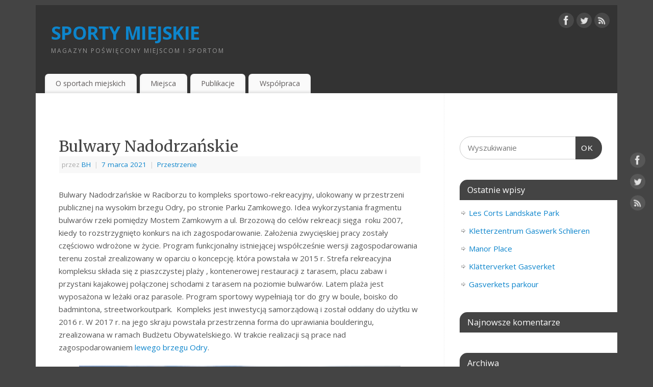

--- FILE ---
content_type: text/html; charset=UTF-8
request_url: https://sportymiejskie.pl/index.php/2021/03/07/bulwary-nadodrzanskie/
body_size: 11506
content:
<!DOCTYPE html>
<html lang="pl-PL">
<head>
<meta http-equiv="Content-Type" content="text/html; charset=UTF-8" />
<meta name="viewport" content="width=device-width, user-scalable=no, initial-scale=1.0, minimum-scale=1.0, maximum-scale=1.0">
<link rel="profile" href="http://gmpg.org/xfn/11" />
<link rel="pingback" href="https://sportymiejskie.pl/xmlrpc.php" />
<title>Bulwary Nadodrzańskie &#8211; SPORTY MIEJSKIE</title>
<meta name='robots' content='max-image-preview:large' />
<link rel='dns-prefetch' href='//fonts.googleapis.com' />
<link rel="alternate" type="application/rss+xml" title="SPORTY MIEJSKIE &raquo; Kanał z wpisami" href="https://sportymiejskie.pl/index.php/feed/" />
<link rel="alternate" type="application/rss+xml" title="SPORTY MIEJSKIE &raquo; Kanał z komentarzami" href="https://sportymiejskie.pl/index.php/comments/feed/" />
<script type="text/javascript">
/* <![CDATA[ */
window._wpemojiSettings = {"baseUrl":"https:\/\/s.w.org\/images\/core\/emoji\/15.0.3\/72x72\/","ext":".png","svgUrl":"https:\/\/s.w.org\/images\/core\/emoji\/15.0.3\/svg\/","svgExt":".svg","source":{"concatemoji":"https:\/\/sportymiejskie.pl\/wp-includes\/js\/wp-emoji-release.min.js?ver=6.5.7"}};
/*! This file is auto-generated */
!function(i,n){var o,s,e;function c(e){try{var t={supportTests:e,timestamp:(new Date).valueOf()};sessionStorage.setItem(o,JSON.stringify(t))}catch(e){}}function p(e,t,n){e.clearRect(0,0,e.canvas.width,e.canvas.height),e.fillText(t,0,0);var t=new Uint32Array(e.getImageData(0,0,e.canvas.width,e.canvas.height).data),r=(e.clearRect(0,0,e.canvas.width,e.canvas.height),e.fillText(n,0,0),new Uint32Array(e.getImageData(0,0,e.canvas.width,e.canvas.height).data));return t.every(function(e,t){return e===r[t]})}function u(e,t,n){switch(t){case"flag":return n(e,"\ud83c\udff3\ufe0f\u200d\u26a7\ufe0f","\ud83c\udff3\ufe0f\u200b\u26a7\ufe0f")?!1:!n(e,"\ud83c\uddfa\ud83c\uddf3","\ud83c\uddfa\u200b\ud83c\uddf3")&&!n(e,"\ud83c\udff4\udb40\udc67\udb40\udc62\udb40\udc65\udb40\udc6e\udb40\udc67\udb40\udc7f","\ud83c\udff4\u200b\udb40\udc67\u200b\udb40\udc62\u200b\udb40\udc65\u200b\udb40\udc6e\u200b\udb40\udc67\u200b\udb40\udc7f");case"emoji":return!n(e,"\ud83d\udc26\u200d\u2b1b","\ud83d\udc26\u200b\u2b1b")}return!1}function f(e,t,n){var r="undefined"!=typeof WorkerGlobalScope&&self instanceof WorkerGlobalScope?new OffscreenCanvas(300,150):i.createElement("canvas"),a=r.getContext("2d",{willReadFrequently:!0}),o=(a.textBaseline="top",a.font="600 32px Arial",{});return e.forEach(function(e){o[e]=t(a,e,n)}),o}function t(e){var t=i.createElement("script");t.src=e,t.defer=!0,i.head.appendChild(t)}"undefined"!=typeof Promise&&(o="wpEmojiSettingsSupports",s=["flag","emoji"],n.supports={everything:!0,everythingExceptFlag:!0},e=new Promise(function(e){i.addEventListener("DOMContentLoaded",e,{once:!0})}),new Promise(function(t){var n=function(){try{var e=JSON.parse(sessionStorage.getItem(o));if("object"==typeof e&&"number"==typeof e.timestamp&&(new Date).valueOf()<e.timestamp+604800&&"object"==typeof e.supportTests)return e.supportTests}catch(e){}return null}();if(!n){if("undefined"!=typeof Worker&&"undefined"!=typeof OffscreenCanvas&&"undefined"!=typeof URL&&URL.createObjectURL&&"undefined"!=typeof Blob)try{var e="postMessage("+f.toString()+"("+[JSON.stringify(s),u.toString(),p.toString()].join(",")+"));",r=new Blob([e],{type:"text/javascript"}),a=new Worker(URL.createObjectURL(r),{name:"wpTestEmojiSupports"});return void(a.onmessage=function(e){c(n=e.data),a.terminate(),t(n)})}catch(e){}c(n=f(s,u,p))}t(n)}).then(function(e){for(var t in e)n.supports[t]=e[t],n.supports.everything=n.supports.everything&&n.supports[t],"flag"!==t&&(n.supports.everythingExceptFlag=n.supports.everythingExceptFlag&&n.supports[t]);n.supports.everythingExceptFlag=n.supports.everythingExceptFlag&&!n.supports.flag,n.DOMReady=!1,n.readyCallback=function(){n.DOMReady=!0}}).then(function(){return e}).then(function(){var e;n.supports.everything||(n.readyCallback(),(e=n.source||{}).concatemoji?t(e.concatemoji):e.wpemoji&&e.twemoji&&(t(e.twemoji),t(e.wpemoji)))}))}((window,document),window._wpemojiSettings);
/* ]]> */
</script>
<style id='wp-emoji-styles-inline-css' type='text/css'>

	img.wp-smiley, img.emoji {
		display: inline !important;
		border: none !important;
		box-shadow: none !important;
		height: 1em !important;
		width: 1em !important;
		margin: 0 0.07em !important;
		vertical-align: -0.1em !important;
		background: none !important;
		padding: 0 !important;
	}
</style>
<link rel='stylesheet' id='wp-block-library-css' href='https://sportymiejskie.pl/wp-includes/css/dist/block-library/style.min.css?ver=6.5.7' type='text/css' media='all' />
<style id='classic-theme-styles-inline-css' type='text/css'>
/*! This file is auto-generated */
.wp-block-button__link{color:#fff;background-color:#32373c;border-radius:9999px;box-shadow:none;text-decoration:none;padding:calc(.667em + 2px) calc(1.333em + 2px);font-size:1.125em}.wp-block-file__button{background:#32373c;color:#fff;text-decoration:none}
</style>
<style id='global-styles-inline-css' type='text/css'>
body{--wp--preset--color--black: #000000;--wp--preset--color--cyan-bluish-gray: #abb8c3;--wp--preset--color--white: #ffffff;--wp--preset--color--pale-pink: #f78da7;--wp--preset--color--vivid-red: #cf2e2e;--wp--preset--color--luminous-vivid-orange: #ff6900;--wp--preset--color--luminous-vivid-amber: #fcb900;--wp--preset--color--light-green-cyan: #7bdcb5;--wp--preset--color--vivid-green-cyan: #00d084;--wp--preset--color--pale-cyan-blue: #8ed1fc;--wp--preset--color--vivid-cyan-blue: #0693e3;--wp--preset--color--vivid-purple: #9b51e0;--wp--preset--gradient--vivid-cyan-blue-to-vivid-purple: linear-gradient(135deg,rgba(6,147,227,1) 0%,rgb(155,81,224) 100%);--wp--preset--gradient--light-green-cyan-to-vivid-green-cyan: linear-gradient(135deg,rgb(122,220,180) 0%,rgb(0,208,130) 100%);--wp--preset--gradient--luminous-vivid-amber-to-luminous-vivid-orange: linear-gradient(135deg,rgba(252,185,0,1) 0%,rgba(255,105,0,1) 100%);--wp--preset--gradient--luminous-vivid-orange-to-vivid-red: linear-gradient(135deg,rgba(255,105,0,1) 0%,rgb(207,46,46) 100%);--wp--preset--gradient--very-light-gray-to-cyan-bluish-gray: linear-gradient(135deg,rgb(238,238,238) 0%,rgb(169,184,195) 100%);--wp--preset--gradient--cool-to-warm-spectrum: linear-gradient(135deg,rgb(74,234,220) 0%,rgb(151,120,209) 20%,rgb(207,42,186) 40%,rgb(238,44,130) 60%,rgb(251,105,98) 80%,rgb(254,248,76) 100%);--wp--preset--gradient--blush-light-purple: linear-gradient(135deg,rgb(255,206,236) 0%,rgb(152,150,240) 100%);--wp--preset--gradient--blush-bordeaux: linear-gradient(135deg,rgb(254,205,165) 0%,rgb(254,45,45) 50%,rgb(107,0,62) 100%);--wp--preset--gradient--luminous-dusk: linear-gradient(135deg,rgb(255,203,112) 0%,rgb(199,81,192) 50%,rgb(65,88,208) 100%);--wp--preset--gradient--pale-ocean: linear-gradient(135deg,rgb(255,245,203) 0%,rgb(182,227,212) 50%,rgb(51,167,181) 100%);--wp--preset--gradient--electric-grass: linear-gradient(135deg,rgb(202,248,128) 0%,rgb(113,206,126) 100%);--wp--preset--gradient--midnight: linear-gradient(135deg,rgb(2,3,129) 0%,rgb(40,116,252) 100%);--wp--preset--font-size--small: 13px;--wp--preset--font-size--medium: 20px;--wp--preset--font-size--large: 36px;--wp--preset--font-size--x-large: 42px;--wp--preset--spacing--20: 0.44rem;--wp--preset--spacing--30: 0.67rem;--wp--preset--spacing--40: 1rem;--wp--preset--spacing--50: 1.5rem;--wp--preset--spacing--60: 2.25rem;--wp--preset--spacing--70: 3.38rem;--wp--preset--spacing--80: 5.06rem;--wp--preset--shadow--natural: 6px 6px 9px rgba(0, 0, 0, 0.2);--wp--preset--shadow--deep: 12px 12px 50px rgba(0, 0, 0, 0.4);--wp--preset--shadow--sharp: 6px 6px 0px rgba(0, 0, 0, 0.2);--wp--preset--shadow--outlined: 6px 6px 0px -3px rgba(255, 255, 255, 1), 6px 6px rgba(0, 0, 0, 1);--wp--preset--shadow--crisp: 6px 6px 0px rgba(0, 0, 0, 1);}:where(.is-layout-flex){gap: 0.5em;}:where(.is-layout-grid){gap: 0.5em;}body .is-layout-flex{display: flex;}body .is-layout-flex{flex-wrap: wrap;align-items: center;}body .is-layout-flex > *{margin: 0;}body .is-layout-grid{display: grid;}body .is-layout-grid > *{margin: 0;}:where(.wp-block-columns.is-layout-flex){gap: 2em;}:where(.wp-block-columns.is-layout-grid){gap: 2em;}:where(.wp-block-post-template.is-layout-flex){gap: 1.25em;}:where(.wp-block-post-template.is-layout-grid){gap: 1.25em;}.has-black-color{color: var(--wp--preset--color--black) !important;}.has-cyan-bluish-gray-color{color: var(--wp--preset--color--cyan-bluish-gray) !important;}.has-white-color{color: var(--wp--preset--color--white) !important;}.has-pale-pink-color{color: var(--wp--preset--color--pale-pink) !important;}.has-vivid-red-color{color: var(--wp--preset--color--vivid-red) !important;}.has-luminous-vivid-orange-color{color: var(--wp--preset--color--luminous-vivid-orange) !important;}.has-luminous-vivid-amber-color{color: var(--wp--preset--color--luminous-vivid-amber) !important;}.has-light-green-cyan-color{color: var(--wp--preset--color--light-green-cyan) !important;}.has-vivid-green-cyan-color{color: var(--wp--preset--color--vivid-green-cyan) !important;}.has-pale-cyan-blue-color{color: var(--wp--preset--color--pale-cyan-blue) !important;}.has-vivid-cyan-blue-color{color: var(--wp--preset--color--vivid-cyan-blue) !important;}.has-vivid-purple-color{color: var(--wp--preset--color--vivid-purple) !important;}.has-black-background-color{background-color: var(--wp--preset--color--black) !important;}.has-cyan-bluish-gray-background-color{background-color: var(--wp--preset--color--cyan-bluish-gray) !important;}.has-white-background-color{background-color: var(--wp--preset--color--white) !important;}.has-pale-pink-background-color{background-color: var(--wp--preset--color--pale-pink) !important;}.has-vivid-red-background-color{background-color: var(--wp--preset--color--vivid-red) !important;}.has-luminous-vivid-orange-background-color{background-color: var(--wp--preset--color--luminous-vivid-orange) !important;}.has-luminous-vivid-amber-background-color{background-color: var(--wp--preset--color--luminous-vivid-amber) !important;}.has-light-green-cyan-background-color{background-color: var(--wp--preset--color--light-green-cyan) !important;}.has-vivid-green-cyan-background-color{background-color: var(--wp--preset--color--vivid-green-cyan) !important;}.has-pale-cyan-blue-background-color{background-color: var(--wp--preset--color--pale-cyan-blue) !important;}.has-vivid-cyan-blue-background-color{background-color: var(--wp--preset--color--vivid-cyan-blue) !important;}.has-vivid-purple-background-color{background-color: var(--wp--preset--color--vivid-purple) !important;}.has-black-border-color{border-color: var(--wp--preset--color--black) !important;}.has-cyan-bluish-gray-border-color{border-color: var(--wp--preset--color--cyan-bluish-gray) !important;}.has-white-border-color{border-color: var(--wp--preset--color--white) !important;}.has-pale-pink-border-color{border-color: var(--wp--preset--color--pale-pink) !important;}.has-vivid-red-border-color{border-color: var(--wp--preset--color--vivid-red) !important;}.has-luminous-vivid-orange-border-color{border-color: var(--wp--preset--color--luminous-vivid-orange) !important;}.has-luminous-vivid-amber-border-color{border-color: var(--wp--preset--color--luminous-vivid-amber) !important;}.has-light-green-cyan-border-color{border-color: var(--wp--preset--color--light-green-cyan) !important;}.has-vivid-green-cyan-border-color{border-color: var(--wp--preset--color--vivid-green-cyan) !important;}.has-pale-cyan-blue-border-color{border-color: var(--wp--preset--color--pale-cyan-blue) !important;}.has-vivid-cyan-blue-border-color{border-color: var(--wp--preset--color--vivid-cyan-blue) !important;}.has-vivid-purple-border-color{border-color: var(--wp--preset--color--vivid-purple) !important;}.has-vivid-cyan-blue-to-vivid-purple-gradient-background{background: var(--wp--preset--gradient--vivid-cyan-blue-to-vivid-purple) !important;}.has-light-green-cyan-to-vivid-green-cyan-gradient-background{background: var(--wp--preset--gradient--light-green-cyan-to-vivid-green-cyan) !important;}.has-luminous-vivid-amber-to-luminous-vivid-orange-gradient-background{background: var(--wp--preset--gradient--luminous-vivid-amber-to-luminous-vivid-orange) !important;}.has-luminous-vivid-orange-to-vivid-red-gradient-background{background: var(--wp--preset--gradient--luminous-vivid-orange-to-vivid-red) !important;}.has-very-light-gray-to-cyan-bluish-gray-gradient-background{background: var(--wp--preset--gradient--very-light-gray-to-cyan-bluish-gray) !important;}.has-cool-to-warm-spectrum-gradient-background{background: var(--wp--preset--gradient--cool-to-warm-spectrum) !important;}.has-blush-light-purple-gradient-background{background: var(--wp--preset--gradient--blush-light-purple) !important;}.has-blush-bordeaux-gradient-background{background: var(--wp--preset--gradient--blush-bordeaux) !important;}.has-luminous-dusk-gradient-background{background: var(--wp--preset--gradient--luminous-dusk) !important;}.has-pale-ocean-gradient-background{background: var(--wp--preset--gradient--pale-ocean) !important;}.has-electric-grass-gradient-background{background: var(--wp--preset--gradient--electric-grass) !important;}.has-midnight-gradient-background{background: var(--wp--preset--gradient--midnight) !important;}.has-small-font-size{font-size: var(--wp--preset--font-size--small) !important;}.has-medium-font-size{font-size: var(--wp--preset--font-size--medium) !important;}.has-large-font-size{font-size: var(--wp--preset--font-size--large) !important;}.has-x-large-font-size{font-size: var(--wp--preset--font-size--x-large) !important;}
.wp-block-navigation a:where(:not(.wp-element-button)){color: inherit;}
:where(.wp-block-post-template.is-layout-flex){gap: 1.25em;}:where(.wp-block-post-template.is-layout-grid){gap: 1.25em;}
:where(.wp-block-columns.is-layout-flex){gap: 2em;}:where(.wp-block-columns.is-layout-grid){gap: 2em;}
.wp-block-pullquote{font-size: 1.5em;line-height: 1.6;}
</style>
<link rel='stylesheet' id='mantra-style-css' href='https://sportymiejskie.pl/wp-content/themes/mantra/style.css?ver=3.3.0' type='text/css' media='all' />
<style id='mantra-style-inline-css' type='text/css'>
 #wrapper { max-width: 1140px; } #content { width: 100%; max-width:800px; max-width: calc( 100% - 340px ); } #primary, #secondary { width:340px; } #primary .widget-title, #secondary .widget-title { margin-right: -2em; text-align: left; } html { font-size:15px; } body, input, textarea {font-family:"Open Sans"; } #content h1.entry-title a, #content h2.entry-title a, #content h1.entry-title, #content h2.entry-title, #front-text1 h2, #front-text2 h2 {font-family: "Merriweather"; } .widget-area {font-family:"Open Sans"; } .entry-content h1, .entry-content h2, .entry-content h3, .entry-content h4, .entry-content h5, .entry-content h6 {font-family:"Merriweather"; } .nocomments, .nocomments2 {display:none;} #header-container > div { margin-top:30px; } #header-container > div { margin-left:30px; } body { background-color:#444444 !important; } #header { background-color:#333333; } #footer { background-color:#222222; } #footer2 { background-color:#171717; } #site-title span a { color:#0D85CC; } #site-description { color:#999999; } #content, .column-text, #front-text3, #front-text4 { color:#555555 ;} .widget-area a:link, .widget-area a:visited, a:link, a:visited ,#searchform #s:hover, #container #s:hover, #access a:hover, #wp-calendar tbody td a, #site-info a, #site-copyright a, #access li:hover > a, #access ul ul:hover > a { color:#0D85CC; } a:hover, .entry-meta a:hover, .entry-utility a:hover, .widget-area a:hover { color:#12a7ff; } #content .entry-title a, #content .entry-title, #content h1, #content h2, #content h3, #content h4, #content h5, #content h6 { color:#444444; } #content .entry-title a:hover { color:#000000; } .widget-title { background-color:#444444; } .widget-title { color:#FFFFFF; } #footer-widget-area .widget-title { color:#FFFFFF; } #footer-widget-area a { color:#666666; } #footer-widget-area a:hover { color:#888888; } #content .wp-caption { background-image:url(https://sportymiejskie.pl/wp-content/themes/mantra/resources/images/pins/Pin2.png); } .entry-content p:not(:last-child), .entry-content ul, .entry-summary ul, .entry-content ol, .entry-summary ol { margin-bottom:1.5em;} .entry-meta .entry-time { display:none; } #branding { height:125px ;} 
/* Mantra Custom CSS */ 
</style>
<link rel='stylesheet' id='mantra-googlefont-css' href='//fonts.googleapis.com/css?family=Open+Sans%3A400%2C700&#038;ver=6.5.7' type='text/css' media='all' />
<link rel='stylesheet' id='mantra-googlefont-title-css' href='//fonts.googleapis.com/css?family=Merriweather%3A400%2C700&#038;ver=6.5.7' type='text/css' media='all' />
<link rel='stylesheet' id='mantra-googlefont-side-css' href='//fonts.googleapis.com/css?family=Open+Sans%3A400%2C700&#038;ver=6.5.7' type='text/css' media='all' />
<link rel='stylesheet' id='mantra-googlefont-headings-css' href='//fonts.googleapis.com/css?family=Merriweather%3A400%2C700&#038;ver=6.5.7' type='text/css' media='all' />
<link rel='stylesheet' id='mantra-mobile-css' href='https://sportymiejskie.pl/wp-content/themes/mantra/resources/css/style-mobile.css?ver=3.3.0' type='text/css' media='all' />
<script type="text/javascript" src="https://sportymiejskie.pl/wp-includes/js/jquery/jquery.min.js?ver=3.7.1" id="jquery-core-js"></script>
<script type="text/javascript" src="https://sportymiejskie.pl/wp-includes/js/jquery/jquery-migrate.min.js?ver=3.4.1" id="jquery-migrate-js"></script>
<script type="text/javascript" id="mantra-frontend-js-extra">
/* <![CDATA[ */
var mantra_options = {"responsive":"1","image_class":"imageNone","equalize_sidebars":"0"};
/* ]]> */
</script>
<script type="text/javascript" src="https://sportymiejskie.pl/wp-content/themes/mantra/resources/js/frontend.js?ver=3.3.0" id="mantra-frontend-js"></script>
<link rel="https://api.w.org/" href="https://sportymiejskie.pl/index.php/wp-json/" /><link rel="alternate" type="application/json" href="https://sportymiejskie.pl/index.php/wp-json/wp/v2/posts/112" /><link rel="EditURI" type="application/rsd+xml" title="RSD" href="https://sportymiejskie.pl/xmlrpc.php?rsd" />
<meta name="generator" content="WordPress 6.5.7" />
<link rel="canonical" href="https://sportymiejskie.pl/index.php/2021/03/07/bulwary-nadodrzanskie/" />
<link rel='shortlink' href='https://sportymiejskie.pl/?p=112' />
<link rel="alternate" type="application/json+oembed" href="https://sportymiejskie.pl/index.php/wp-json/oembed/1.0/embed?url=https%3A%2F%2Fsportymiejskie.pl%2Findex.php%2F2021%2F03%2F07%2Fbulwary-nadodrzanskie%2F" />
<link rel="alternate" type="text/xml+oembed" href="https://sportymiejskie.pl/index.php/wp-json/oembed/1.0/embed?url=https%3A%2F%2Fsportymiejskie.pl%2Findex.php%2F2021%2F03%2F07%2Fbulwary-nadodrzanskie%2F&#038;format=xml" />
<!--[if lte IE 8]> <style type="text/css" media="screen"> #access ul li, .edit-link a , #footer-widget-area .widget-title, .entry-meta,.entry-meta .comments-link, .short-button-light, .short-button-dark ,.short-button-color ,blockquote { position:relative; behavior: url(https://sportymiejskie.pl/wp-content/themes/mantra/resources/js/PIE/PIE.php); } #access ul ul { -pie-box-shadow:0px 5px 5px #999; } #access ul li.current_page_item, #access ul li.current-menu-item , #access ul li ,#access ul ul ,#access ul ul li, .commentlist li.comment ,.commentlist .avatar, .nivo-caption, .theme-default .nivoSlider { behavior: url(https://sportymiejskie.pl/wp-content/themes/mantra/resources/js/PIE/PIE.php); } </style> <![endif]--><link rel="icon" href="https://sportymiejskie.pl/wp-content/uploads/2021/05/sporty-miejskie-1-150x150.png" sizes="32x32" />
<link rel="icon" href="https://sportymiejskie.pl/wp-content/uploads/2021/05/sporty-miejskie-1-300x300.png" sizes="192x192" />
<link rel="apple-touch-icon" href="https://sportymiejskie.pl/wp-content/uploads/2021/05/sporty-miejskie-1-300x300.png" />
<meta name="msapplication-TileImage" content="https://sportymiejskie.pl/wp-content/uploads/2021/05/sporty-miejskie-1-300x300.png" />
<!--[if lt IE 9]>
	<script>
	document.createElement('header');
	document.createElement('nav');
	document.createElement('section');
	document.createElement('article');
	document.createElement('aside');
	document.createElement('footer');
	document.createElement('hgroup');
	</script>
	<![endif]--> </head>
<body class="post-template-default single single-post postid-112 single-format-standard mantra-image-none mantra-caption-light mantra-hratio-0 mantra-sidebar-right mantra-menu-left">
	    <div id="toTop"><i class="crycon-back2top"></i> </div>
		
<div id="wrapper" class="hfeed">


<header id="header">

		<div id="masthead">

			<div id="branding" role="banner" >

				
	<div id="header-container">

				<div>
				<div id="site-title">
					<span> <a href="https://sportymiejskie.pl/" title="SPORTY MIEJSKIE" rel="home">SPORTY MIEJSKIE</a> </span>
				</div>
				<div id="site-description" >Magazyn poświęcony miejscom i sportom</div>
			</div> 	<div class="socials" id="sheader">
	
			<a target="_blank" rel="nofollow" href="https://www.facebook.com/Profile_or_Page" class="socialicons social-Facebook" title="Facebook">
				<img alt="Facebook" src="https://sportymiejskie.pl/wp-content/themes/mantra/resources/images/socials/Facebook.png" />
			</a>
            
			<a target="_blank" rel="nofollow" href="https://twitter.com/username" class="socialicons social-Twitter" title="Twitter">
				<img alt="Twitter" src="https://sportymiejskie.pl/wp-content/themes/mantra/resources/images/socials/Twitter.png" />
			</a>
            
			<a target="_blank" rel="nofollow" href="http://mydomain.tld/feed/" class="socialicons social-RSS" title="RSS">
				<img alt="RSS" src="https://sportymiejskie.pl/wp-content/themes/mantra/resources/images/socials/RSS.png" />
			</a>
            	</div>
		</div> <!-- #header-container -->
					<div style="clear:both;"></div>

			</div><!-- #branding -->

            <a id="nav-toggle"><span>&nbsp; Menu</span></a>
			<nav id="access" class="jssafe" role="navigation">

					<div class="skip-link screen-reader-text"><a href="#content" title="Przejdź do treści">Przejdź do treści</a></div>
	<div class="menu"><ul id="prime_nav" class="menu"><li id="menu-item-20" class="menu-item menu-item-type-post_type menu-item-object-page menu-item-home menu-item-20"><a href="https://sportymiejskie.pl/">O sportach miejskich</a></li>
<li id="menu-item-41" class="menu-item menu-item-type-post_type menu-item-object-page current_page_parent menu-item-41"><a href="https://sportymiejskie.pl/index.php/lokalizacje/">Miejsca</a></li>
<li id="menu-item-104" class="menu-item menu-item-type-post_type menu-item-object-page menu-item-104"><a href="https://sportymiejskie.pl/index.php/publikacje/">Publikacje</a></li>
<li id="menu-item-307" class="menu-item menu-item-type-post_type menu-item-object-page menu-item-307"><a href="https://sportymiejskie.pl/index.php/kontakt/">Współpraca</a></li>
</ul></div>
			</nav><!-- #access -->

		</div><!-- #masthead -->

	<div style="clear:both;"> </div>

</header><!-- #header -->
<div id="main" class="main">
	<div  id="forbottom" >
			<div class="socials" id="smenur">
	
			<a target="_blank" rel="nofollow" href="https://www.facebook.com/Profile_or_Page" class="socialicons social-Facebook" title="Facebook">
				<img alt="Facebook" src="https://sportymiejskie.pl/wp-content/themes/mantra/resources/images/socials/Facebook.png" />
			</a>
            
			<a target="_blank" rel="nofollow" href="https://twitter.com/username" class="socialicons social-Twitter" title="Twitter">
				<img alt="Twitter" src="https://sportymiejskie.pl/wp-content/themes/mantra/resources/images/socials/Twitter.png" />
			</a>
            
			<a target="_blank" rel="nofollow" href="http://mydomain.tld/feed/" class="socialicons social-RSS" title="RSS">
				<img alt="RSS" src="https://sportymiejskie.pl/wp-content/themes/mantra/resources/images/socials/RSS.png" />
			</a>
            	</div>
	
		<div style="clear:both;"> </div>

		
		<section id="container">
			<div id="content" role="main">

					<ul class="yoyo">
			<li id="text-6" class="widget-container widget_text">			<div class="textwidget"></div>
		</li>		</ul>
	

				<div id="nav-above" class="navigation">
					<div class="nav-previous"><a href="https://sportymiejskie.pl/index.php/2021/02/27/aleja-sportow-miejskich/" rel="prev"><span class="meta-nav">&laquo;</span> Aleja Sportów Miejskich</a></div>
					<div class="nav-next"><a href="https://sportymiejskie.pl/index.php/2021/03/13/plac-sportow-miejskich/" rel="next">Plac Sportów Miejskich <span class="meta-nav">&raquo;</span></a></div>
				</div><!-- #nav-above -->

				<article id="post-112" class="post-112 post type-post status-publish format-standard hentry category-przestrzenie tag-bouldering tag-boule tag-boulodrom tag-streetworkout tag-streetworkoutpark">
					<h1 class="entry-title">Bulwary Nadodrzańskie</h1>
										<div class="entry-meta">
						 <span class="author vcard" > przez  <a class="url fn n" rel="author" href="https://sportymiejskie.pl/index.php/author/admin3409/" title="Zobacz wszystkie wpisy opublikowane przez BH">BH</a> <span class="bl_sep">|</span></span>  <time class="onDate date published" datetime="2021-03-07T10:41:45+01:00"> <a href="https://sportymiejskie.pl/index.php/2021/03/07/bulwary-nadodrzanskie/" title="10:41" rel="bookmark"><span class="entry-date">7 marca 2021</span> <span class="entry-time"> - 10:41</span></a> </time><span class="bl_sep">|</span><time class="updated"  datetime="2021-12-18T16:45:00+01:00">18 grudnia 2021</time> <span class="bl_categ"> <a href="https://sportymiejskie.pl/index.php/category/przestrzenie/" rel="tag">Przestrzenie</a> </span>  					</div><!-- .entry-meta -->

					<div class="entry-content">
						
<p>Bulwary Nadodrzańskie w Raciborzu to kompleks sportowo-rekreacyjny, ulokowany w przestrzeni publicznej na wysokim brzegu Odry, po stronie Parku Zamkowego. Idea wykorzystania fragmentu bulwarów rzeki pomiędzy Mostem Zamkowym a ul. Brzozową do celów rekreacji sięga &nbsp;roku 2007, kiedy to rozstrzygnięto konkurs na ich zagospodarowanie. Założenia zwycięskiej pracy  zostały częściowo wdrożone w życie. Program funkcjonalny istniejącej współcześnie wersji zagospodarowania terenu został zrealizowany w oparciu o koncepcję. która powstała w 2015 r. Strefa rekreacyjna kompleksu składa się z piaszczystej plaży , kontenerowej restauracji z tarasem, placu zabaw i przystani kajakowej połączonej schodami z tarasem na poziomie bulwarów. Latem plaża jest wyposażona w leżaki oraz parasole. Program sportowy wypełniają tor do gry w boule, boisko do badmintona, streetworkoutpark.&nbsp; Kompleks jest inwestycją samorządową i został oddany do użytku w 2016 r.  W 2017 r. na jego skraju powstała przestrzenna forma do uprawiania boulderingu, zrealizowana w ramach Budżetu Obywatelskiego. W trakcie realizacji są prace nad zagospodarowaniem <a href="https://www.propertydesign.pl/architektura/104/ruszaja_prace_budowlane_na_bulwarach_nadodrzanskich_w_raciborzu,30403.html">lewego brzegu Odry</a>. </p>



<figure class="wp-block-image"><img fetchpriority="high" decoding="async" width="1024" height="768" src="http://sportymiejskie.pl/wp-content/uploads/2021/09/Rc1-1024x768.jpg" alt="" class="wp-image-566" srcset="https://sportymiejskie.pl/wp-content/uploads/2021/09/Rc1-1024x768.jpg 1024w, https://sportymiejskie.pl/wp-content/uploads/2021/09/Rc1-300x225.jpg 300w, https://sportymiejskie.pl/wp-content/uploads/2021/09/Rc1-768x576.jpg 768w, https://sportymiejskie.pl/wp-content/uploads/2021/09/Rc1-150x113.jpg 150w, https://sportymiejskie.pl/wp-content/uploads/2021/09/Rc1-200x150.jpg 200w" sizes="(max-width: 1024px) 100vw, 1024px" /></figure>



<figure class="wp-block-image"><img decoding="async" width="1024" height="576" src="http://sportymiejskie.pl/wp-content/uploads/2021/09/Rc2-1024x576.jpg" alt="" class="wp-image-567" srcset="https://sportymiejskie.pl/wp-content/uploads/2021/09/Rc2-1024x576.jpg 1024w, https://sportymiejskie.pl/wp-content/uploads/2021/09/Rc2-300x169.jpg 300w, https://sportymiejskie.pl/wp-content/uploads/2021/09/Rc2-768x432.jpg 768w, https://sportymiejskie.pl/wp-content/uploads/2021/09/Rc2-150x84.jpg 150w, https://sportymiejskie.pl/wp-content/uploads/2021/09/Rc2-250x141.jpg 250w" sizes="(max-width: 1024px) 100vw, 1024px" /></figure>



<figure class="wp-block-image"><img decoding="async" width="1024" height="576" src="http://sportymiejskie.pl/wp-content/uploads/2021/03/BNBH2-1024x576.jpg" alt="" class="wp-image-114" srcset="https://sportymiejskie.pl/wp-content/uploads/2021/03/BNBH2-1024x576.jpg 1024w, https://sportymiejskie.pl/wp-content/uploads/2021/03/BNBH2-300x169.jpg 300w, https://sportymiejskie.pl/wp-content/uploads/2021/03/BNBH2-768x432.jpg 768w, https://sportymiejskie.pl/wp-content/uploads/2021/03/BNBH2-150x84.jpg 150w, https://sportymiejskie.pl/wp-content/uploads/2021/03/BNBH2-250x141.jpg 250w" sizes="(max-width: 1024px) 100vw, 1024px" /></figure>



<p>Źródło fotografii: archiwum autora.</p>
											</div><!-- .entry-content -->

					<div class="entry-utility">
						<span class="bl_posted">Tagi <a href="https://sportymiejskie.pl/index.php/tag/bouldering/" rel="tag">bouldering</a>, <a href="https://sportymiejskie.pl/index.php/tag/boule/" rel="tag">boule</a>, <a href="https://sportymiejskie.pl/index.php/tag/boulodrom/" rel="tag">boulodrom</a>, <a href="https://sportymiejskie.pl/index.php/tag/streetworkout/" rel="tag">streetworkout</a>, <a href="https://sportymiejskie.pl/index.php/tag/streetworkoutpark/" rel="tag">streetworkoutpark</a>.</span><span class="bl_bookmark">Dodaj do zakładek <a href="https://sportymiejskie.pl/index.php/2021/03/07/bulwary-nadodrzanskie/" title="Permalink (bezpośredni link) do Bulwary Nadodrzańskie" rel="bookmark"> Link</a>.</span>											</div><!-- .entry-utility -->
				</article><!-- #post-## -->


				<div id="nav-below" class="navigation">
					<div class="nav-previous"><a href="https://sportymiejskie.pl/index.php/2021/02/27/aleja-sportow-miejskich/" rel="prev"><span class="meta-nav">&laquo;</span> Aleja Sportów Miejskich</a></div>
					<div class="nav-next"><a href="https://sportymiejskie.pl/index.php/2021/03/13/plac-sportow-miejskich/" rel="next">Plac Sportów Miejskich <span class="meta-nav">&raquo;</span></a></div>
				</div><!-- #nav-below -->

				
			<div id="comments">


	<p class="nocomments">Komentarze są wyłączone.</p>
	

</div><!-- #comments -->


					<ul class="yoyo">
			<li id="text-5" class="widget-container widget_text">			<div class="textwidget"></div>
		</li>		</ul>
				</div><!-- #content -->
			<div id="primary" class="widget-area" role="complementary">

		
		
			<ul class="xoxo">
				<li id="text-7" class="widget-container widget_text">			<div class="textwidget"></div>
		</li><li id="search-2" class="widget-container widget_search"><form method="get" id="searchform" action="https://sportymiejskie.pl/">
	<label>
		<span class="screen-reader-text">Search for:</span>
		<input type="search" class="s" placeholder="Wyszukiwanie" value="" name="s" />
	</label>
	<button type="submit" class="searchsubmit"><span class="screen-reader-text">Wyszukiwanie</span>OK</button>
</form>
</li>
		<li id="recent-posts-2" class="widget-container widget_recent_entries">
		<h3 class="widget-title">Ostatnie wpisy</h3>
		<ul>
											<li>
					<a href="https://sportymiejskie.pl/index.php/2026/01/17/les-corts-landskate-park/">Les Corts Landskate Park </a>
									</li>
											<li>
					<a href="https://sportymiejskie.pl/index.php/2026/01/10/klettercentrum-gaswerk-schlieren/">Kletterzentrum Gaswerk Schlieren</a>
									</li>
											<li>
					<a href="https://sportymiejskie.pl/index.php/2026/01/03/manor-place/">Manor Place</a>
									</li>
											<li>
					<a href="https://sportymiejskie.pl/index.php/2025/12/27/klatterverket-gasverket/">Klätterverket Gasverket</a>
									</li>
											<li>
					<a href="https://sportymiejskie.pl/index.php/2025/12/20/gasverket-parkour/">Gasverkets parkour</a>
									</li>
					</ul>

		</li><li id="recent-comments-2" class="widget-container widget_recent_comments"><h3 class="widget-title">Najnowsze komentarze</h3><ul id="recentcomments"></ul></li><li id="archives-2" class="widget-container widget_archive"><h3 class="widget-title">Archiwa</h3>
			<ul>
					<li><a href='https://sportymiejskie.pl/index.php/2026/01/'>styczeń 2026</a></li>
	<li><a href='https://sportymiejskie.pl/index.php/2025/12/'>grudzień 2025</a></li>
	<li><a href='https://sportymiejskie.pl/index.php/2025/11/'>listopad 2025</a></li>
	<li><a href='https://sportymiejskie.pl/index.php/2025/10/'>październik 2025</a></li>
	<li><a href='https://sportymiejskie.pl/index.php/2025/09/'>wrzesień 2025</a></li>
	<li><a href='https://sportymiejskie.pl/index.php/2025/08/'>sierpień 2025</a></li>
	<li><a href='https://sportymiejskie.pl/index.php/2025/07/'>lipiec 2025</a></li>
	<li><a href='https://sportymiejskie.pl/index.php/2025/06/'>czerwiec 2025</a></li>
	<li><a href='https://sportymiejskie.pl/index.php/2025/05/'>maj 2025</a></li>
	<li><a href='https://sportymiejskie.pl/index.php/2025/04/'>kwiecień 2025</a></li>
	<li><a href='https://sportymiejskie.pl/index.php/2025/03/'>marzec 2025</a></li>
	<li><a href='https://sportymiejskie.pl/index.php/2025/02/'>luty 2025</a></li>
	<li><a href='https://sportymiejskie.pl/index.php/2025/01/'>styczeń 2025</a></li>
	<li><a href='https://sportymiejskie.pl/index.php/2024/12/'>grudzień 2024</a></li>
	<li><a href='https://sportymiejskie.pl/index.php/2024/11/'>listopad 2024</a></li>
	<li><a href='https://sportymiejskie.pl/index.php/2024/10/'>październik 2024</a></li>
	<li><a href='https://sportymiejskie.pl/index.php/2024/09/'>wrzesień 2024</a></li>
	<li><a href='https://sportymiejskie.pl/index.php/2024/08/'>sierpień 2024</a></li>
	<li><a href='https://sportymiejskie.pl/index.php/2024/07/'>lipiec 2024</a></li>
	<li><a href='https://sportymiejskie.pl/index.php/2024/06/'>czerwiec 2024</a></li>
	<li><a href='https://sportymiejskie.pl/index.php/2024/05/'>maj 2024</a></li>
	<li><a href='https://sportymiejskie.pl/index.php/2024/04/'>kwiecień 2024</a></li>
	<li><a href='https://sportymiejskie.pl/index.php/2024/03/'>marzec 2024</a></li>
	<li><a href='https://sportymiejskie.pl/index.php/2024/02/'>luty 2024</a></li>
	<li><a href='https://sportymiejskie.pl/index.php/2024/01/'>styczeń 2024</a></li>
	<li><a href='https://sportymiejskie.pl/index.php/2023/12/'>grudzień 2023</a></li>
	<li><a href='https://sportymiejskie.pl/index.php/2023/11/'>listopad 2023</a></li>
	<li><a href='https://sportymiejskie.pl/index.php/2023/10/'>październik 2023</a></li>
	<li><a href='https://sportymiejskie.pl/index.php/2023/09/'>wrzesień 2023</a></li>
	<li><a href='https://sportymiejskie.pl/index.php/2023/08/'>sierpień 2023</a></li>
	<li><a href='https://sportymiejskie.pl/index.php/2023/07/'>lipiec 2023</a></li>
	<li><a href='https://sportymiejskie.pl/index.php/2023/06/'>czerwiec 2023</a></li>
	<li><a href='https://sportymiejskie.pl/index.php/2023/05/'>maj 2023</a></li>
	<li><a href='https://sportymiejskie.pl/index.php/2023/04/'>kwiecień 2023</a></li>
	<li><a href='https://sportymiejskie.pl/index.php/2023/03/'>marzec 2023</a></li>
	<li><a href='https://sportymiejskie.pl/index.php/2023/02/'>luty 2023</a></li>
	<li><a href='https://sportymiejskie.pl/index.php/2023/01/'>styczeń 2023</a></li>
	<li><a href='https://sportymiejskie.pl/index.php/2022/12/'>grudzień 2022</a></li>
	<li><a href='https://sportymiejskie.pl/index.php/2022/11/'>listopad 2022</a></li>
	<li><a href='https://sportymiejskie.pl/index.php/2022/10/'>październik 2022</a></li>
	<li><a href='https://sportymiejskie.pl/index.php/2022/09/'>wrzesień 2022</a></li>
	<li><a href='https://sportymiejskie.pl/index.php/2022/08/'>sierpień 2022</a></li>
	<li><a href='https://sportymiejskie.pl/index.php/2022/07/'>lipiec 2022</a></li>
	<li><a href='https://sportymiejskie.pl/index.php/2022/06/'>czerwiec 2022</a></li>
	<li><a href='https://sportymiejskie.pl/index.php/2022/05/'>maj 2022</a></li>
	<li><a href='https://sportymiejskie.pl/index.php/2022/04/'>kwiecień 2022</a></li>
	<li><a href='https://sportymiejskie.pl/index.php/2022/03/'>marzec 2022</a></li>
	<li><a href='https://sportymiejskie.pl/index.php/2022/02/'>luty 2022</a></li>
	<li><a href='https://sportymiejskie.pl/index.php/2022/01/'>styczeń 2022</a></li>
	<li><a href='https://sportymiejskie.pl/index.php/2021/12/'>grudzień 2021</a></li>
	<li><a href='https://sportymiejskie.pl/index.php/2021/11/'>listopad 2021</a></li>
	<li><a href='https://sportymiejskie.pl/index.php/2021/10/'>październik 2021</a></li>
	<li><a href='https://sportymiejskie.pl/index.php/2021/09/'>wrzesień 2021</a></li>
	<li><a href='https://sportymiejskie.pl/index.php/2021/08/'>sierpień 2021</a></li>
	<li><a href='https://sportymiejskie.pl/index.php/2021/07/'>lipiec 2021</a></li>
	<li><a href='https://sportymiejskie.pl/index.php/2021/06/'>czerwiec 2021</a></li>
	<li><a href='https://sportymiejskie.pl/index.php/2021/05/'>maj 2021</a></li>
	<li><a href='https://sportymiejskie.pl/index.php/2021/04/'>kwiecień 2021</a></li>
	<li><a href='https://sportymiejskie.pl/index.php/2021/03/'>marzec 2021</a></li>
	<li><a href='https://sportymiejskie.pl/index.php/2021/02/'>luty 2021</a></li>
			</ul>

			</li><li id="categories-2" class="widget-container widget_categories"><h3 class="widget-title">Kategorie</h3>
			<ul>
					<li class="cat-item cat-item-8"><a href="https://sportymiejskie.pl/index.php/category/obiekty/">Obiekty</a>
</li>
	<li class="cat-item cat-item-7"><a href="https://sportymiejskie.pl/index.php/category/przestrzenie/">Przestrzenie</a>
</li>
			</ul>

			</li><li id="meta-2" class="widget-container widget_meta"><h3 class="widget-title">Meta</h3>
		<ul>
						<li><a href="https://sportymiejskie.pl/wp-login.php">Zaloguj się</a></li>
			<li><a href="https://sportymiejskie.pl/index.php/feed/">Kanał wpisów</a></li>
			<li><a href="https://sportymiejskie.pl/index.php/comments/feed/">Kanał komentarzy</a></li>

			<li><a href="https://pl.wordpress.org/">WordPress.org</a></li>
		</ul>

		</li>			</ul>

			<ul class="xoxo">
				<li id="calendar-3" class="widget-container widget_calendar"><div id="calendar_wrap" class="calendar_wrap"><table id="wp-calendar" class="wp-calendar-table">
	<caption>marzec 2021</caption>
	<thead>
	<tr>
		<th scope="col" title="poniedziałek">P</th>
		<th scope="col" title="wtorek">W</th>
		<th scope="col" title="środa">Ś</th>
		<th scope="col" title="czwartek">C</th>
		<th scope="col" title="piątek">P</th>
		<th scope="col" title="sobota">S</th>
		<th scope="col" title="niedziela">N</th>
	</tr>
	</thead>
	<tbody>
	<tr><td>1</td><td>2</td><td>3</td><td>4</td><td>5</td><td>6</td><td><a href="https://sportymiejskie.pl/index.php/2021/03/07/" aria-label="Wpisy opublikowane dnia 2021-03-07">7</a></td>
	</tr>
	<tr>
		<td>8</td><td>9</td><td>10</td><td>11</td><td>12</td><td><a href="https://sportymiejskie.pl/index.php/2021/03/13/" aria-label="Wpisy opublikowane dnia 2021-03-13">13</a></td><td>14</td>
	</tr>
	<tr>
		<td>15</td><td>16</td><td>17</td><td>18</td><td>19</td><td>20</td><td><a href="https://sportymiejskie.pl/index.php/2021/03/21/" aria-label="Wpisy opublikowane dnia 2021-03-21">21</a></td>
	</tr>
	<tr>
		<td>22</td><td>23</td><td>24</td><td>25</td><td>26</td><td>27</td><td><a href="https://sportymiejskie.pl/index.php/2021/03/28/" aria-label="Wpisy opublikowane dnia 2021-03-28">28</a></td>
	</tr>
	<tr>
		<td>29</td><td>30</td><td>31</td>
		<td class="pad" colspan="4">&nbsp;</td>
	</tr>
	</tbody>
	</table><nav aria-label="Poprzednie i następne miesiące" class="wp-calendar-nav">
		<span class="wp-calendar-nav-prev"><a href="https://sportymiejskie.pl/index.php/2021/02/">&laquo; lut</a></span>
		<span class="pad">&nbsp;</span>
		<span class="wp-calendar-nav-next"><a href="https://sportymiejskie.pl/index.php/2021/04/">kwi &raquo;</a></span>
	</nav></div></li><li id="tag_cloud-3" class="widget-container widget_tag_cloud"><h3 class="widget-title">Tagi</h3><div class="tagcloud"><a href="https://sportymiejskie.pl/index.php/tag/adaptacja/" class="tag-cloud-link tag-link-17 tag-link-position-1" style="font-size: 21.857868020305pt;" aria-label="adaptacja (178 elementów)">adaptacja</a>
<a href="https://sportymiejskie.pl/index.php/tag/bikepark/" class="tag-cloud-link tag-link-36 tag-link-position-2" style="font-size: 12.97461928934pt;" aria-label="bikepark (9 elementów)">bikepark</a>
<a href="https://sportymiejskie.pl/index.php/tag/bmx/" class="tag-cloud-link tag-link-23 tag-link-position-3" style="font-size: 13.258883248731pt;" aria-label="BMX (10 elementów)">BMX</a>
<a href="https://sportymiejskie.pl/index.php/tag/bouldering/" class="tag-cloud-link tag-link-3 tag-link-position-4" style="font-size: 20.294416243655pt;" aria-label="bouldering (107 elementów)">bouldering</a>
<a href="https://sportymiejskie.pl/index.php/tag/boule/" class="tag-cloud-link tag-link-25 tag-link-position-5" style="font-size: 12.263959390863pt;" aria-label="boule (7 elementów)">boule</a>
<a href="https://sportymiejskie.pl/index.php/tag/boulodrom/" class="tag-cloud-link tag-link-26 tag-link-position-6" style="font-size: 12.263959390863pt;" aria-label="boulodrom (7 elementów)">boulodrom</a>
<a href="https://sportymiejskie.pl/index.php/tag/breakdance/" class="tag-cloud-link tag-link-50 tag-link-position-7" style="font-size: 10.131979695431pt;" aria-label="breakdance (3 elementy)">breakdance</a>
<a href="https://sportymiejskie.pl/index.php/tag/drytooling/" class="tag-cloud-link tag-link-45 tag-link-position-8" style="font-size: 12.263959390863pt;" aria-label="drytooling (7 elementów)">drytooling</a>
<a href="https://sportymiejskie.pl/index.php/tag/film/" class="tag-cloud-link tag-link-52 tag-link-position-9" style="font-size: 10.842639593909pt;" aria-label="film (4 elementy)">film</a>
<a href="https://sportymiejskie.pl/index.php/tag/freerunning/" class="tag-cloud-link tag-link-51 tag-link-position-10" style="font-size: 10.131979695431pt;" aria-label="freerunning (3 elementy)">freerunning</a>
<a href="https://sportymiejskie.pl/index.php/tag/freestyle/" class="tag-cloud-link tag-link-24 tag-link-position-11" style="font-size: 10.842639593909pt;" aria-label="freestyle (4 elementy)">freestyle</a>
<a href="https://sportymiejskie.pl/index.php/tag/igrzyska-olimpijskie/" class="tag-cloud-link tag-link-56 tag-link-position-12" style="font-size: 12.263959390863pt;" aria-label="igrzyska olimpijskie (7 elementów)">igrzyska olimpijskie</a>
<a href="https://sportymiejskie.pl/index.php/tag/infrastruktura-energetyczna/" class="tag-cloud-link tag-link-49 tag-link-position-13" style="font-size: 11.41116751269pt;" aria-label="infrastruktura energetyczna (5 elementów)">infrastruktura energetyczna</a>
<a href="https://sportymiejskie.pl/index.php/tag/infrastruktura-komunikacyjna/" class="tag-cloud-link tag-link-48 tag-link-position-14" style="font-size: 15.248730964467pt;" aria-label="infrastruktura komunikacyjna (20 elementów)">infrastruktura komunikacyjna</a>
<a href="https://sportymiejskie.pl/index.php/tag/infrastruktura-lotniskowa/" class="tag-cloud-link tag-link-60 tag-link-position-15" style="font-size: 9.2791878172589pt;" aria-label="infrastruktura lotniskowa (2 elementy)">infrastruktura lotniskowa</a>
<a href="https://sportymiejskie.pl/index.php/tag/infrastruktura-wodociagowa/" class="tag-cloud-link tag-link-54 tag-link-position-16" style="font-size: 10.842639593909pt;" aria-label="infrastruktura wodociągowa (4 elementy)">infrastruktura wodociągowa</a>
<a href="https://sportymiejskie.pl/index.php/tag/karting/" class="tag-cloud-link tag-link-37 tag-link-position-17" style="font-size: 8pt;" aria-label="karting (1 element)">karting</a>
<a href="https://sportymiejskie.pl/index.php/tag/kult-religijny/" class="tag-cloud-link tag-link-47 tag-link-position-18" style="font-size: 8pt;" aria-label="kult religijny (1 element)">kult religijny</a>
<a href="https://sportymiejskie.pl/index.php/tag/kultura/" class="tag-cloud-link tag-link-46 tag-link-position-19" style="font-size: 12.263959390863pt;" aria-label="kultura (7 elementów)">kultura</a>
<a href="https://sportymiejskie.pl/index.php/tag/narciarstwo/" class="tag-cloud-link tag-link-30 tag-link-position-20" style="font-size: 10.131979695431pt;" aria-label="narciarstwo (3 elementy)">narciarstwo</a>
<a href="https://sportymiejskie.pl/index.php/tag/nurkowanie/" class="tag-cloud-link tag-link-41 tag-link-position-21" style="font-size: 8pt;" aria-label="nurkowanie (1 element)">nurkowanie</a>
<a href="https://sportymiejskie.pl/index.php/tag/paintball/" class="tag-cloud-link tag-link-34 tag-link-position-22" style="font-size: 10.131979695431pt;" aria-label="paintball (3 elementy)">paintball</a>
<a href="https://sportymiejskie.pl/index.php/tag/parcour/" class="tag-cloud-link tag-link-5 tag-link-position-23" style="font-size: 16.243654822335pt;" aria-label="parcour (28 elementów)">parcour</a>
<a href="https://sportymiejskie.pl/index.php/tag/parcourpark/" class="tag-cloud-link tag-link-19 tag-link-position-24" style="font-size: 16.172588832487pt;" aria-label="parcourpark (27 elementów)">parcourpark</a>
<a href="https://sportymiejskie.pl/index.php/tag/pokolejowe/" class="tag-cloud-link tag-link-39 tag-link-position-25" style="font-size: 11.908629441624pt;" aria-label="pokolejowe (6 elementów)">pokolejowe</a>
<a href="https://sportymiejskie.pl/index.php/tag/pokoscielne/" class="tag-cloud-link tag-link-43 tag-link-position-26" style="font-size: 14.040609137056pt;" aria-label="pokościelne (13 elementów)">pokościelne</a>
<a href="https://sportymiejskie.pl/index.php/tag/pokulturowe/" class="tag-cloud-link tag-link-44 tag-link-position-27" style="font-size: 12.619289340102pt;" aria-label="pokulturowe (8 elementów)">pokulturowe</a>
<a href="https://sportymiejskie.pl/index.php/tag/pole-golfowe/" class="tag-cloud-link tag-link-33 tag-link-position-28" style="font-size: 8pt;" aria-label="pole golfowe (1 element)">pole golfowe</a>
<a href="https://sportymiejskie.pl/index.php/tag/poprzemyslowe/" class="tag-cloud-link tag-link-20 tag-link-position-29" style="font-size: 19.086294416244pt;" aria-label="poprzemysłowe (72 elementy)">poprzemysłowe</a>
<a href="https://sportymiejskie.pl/index.php/tag/powojskowe/" class="tag-cloud-link tag-link-40 tag-link-position-30" style="font-size: 13.543147208122pt;" aria-label="powojskowe (11 elementów)">powojskowe</a>
<a href="https://sportymiejskie.pl/index.php/tag/pumptruck/" class="tag-cloud-link tag-link-21 tag-link-position-31" style="font-size: 14.040609137056pt;" aria-label="pumptruck (13 elementów)">pumptruck</a>
<a href="https://sportymiejskie.pl/index.php/tag/skateboarding/" class="tag-cloud-link tag-link-55 tag-link-position-32" style="font-size: 18.873096446701pt;" aria-label="skateboarding (66 elementów)">skateboarding</a>
<a href="https://sportymiejskie.pl/index.php/tag/skatebording/" class="tag-cloud-link tag-link-4 tag-link-position-33" style="font-size: 16.456852791878pt;" aria-label="skatebording (30 elementów)">skatebording</a>
<a href="https://sportymiejskie.pl/index.php/tag/skatepark/" class="tag-cloud-link tag-link-15 tag-link-position-34" style="font-size: 19.725888324873pt;" aria-label="skatepark (88 elementów)">skatepark</a>
<a href="https://sportymiejskie.pl/index.php/tag/slackline/" class="tag-cloud-link tag-link-12 tag-link-position-35" style="font-size: 10.842639593909pt;" aria-label="slackline (4 elementy)">slackline</a>
<a href="https://sportymiejskie.pl/index.php/tag/snowboarding/" class="tag-cloud-link tag-link-31 tag-link-position-36" style="font-size: 10.131979695431pt;" aria-label="snowboarding (3 elementy)">snowboarding</a>
<a href="https://sportymiejskie.pl/index.php/tag/streetworkout/" class="tag-cloud-link tag-link-6 tag-link-position-37" style="font-size: 17.593908629442pt;" aria-label="streetworkout (44 elementy)">streetworkout</a>
<a href="https://sportymiejskie.pl/index.php/tag/streetworkoutpark/" class="tag-cloud-link tag-link-18 tag-link-position-38" style="font-size: 17.380710659898pt;" aria-label="streetworkoutpark (41 elementów)">streetworkoutpark</a>
<a href="https://sportymiejskie.pl/index.php/tag/surfing/" class="tag-cloud-link tag-link-27 tag-link-position-39" style="font-size: 9.2791878172589pt;" aria-label="surfing (2 elementy)">surfing</a>
<a href="https://sportymiejskie.pl/index.php/tag/sztuka/" class="tag-cloud-link tag-link-59 tag-link-position-40" style="font-size: 12.263959390863pt;" aria-label="sztuka (7 elementów)">sztuka</a>
<a href="https://sportymiejskie.pl/index.php/tag/tor-kartingowy/" class="tag-cloud-link tag-link-38 tag-link-position-41" style="font-size: 8pt;" aria-label="tor kartingowy (1 element)">tor kartingowy</a>
<a href="https://sportymiejskie.pl/index.php/tag/transformacja/" class="tag-cloud-link tag-link-16 tag-link-position-42" style="font-size: 22pt;" aria-label="transformacja (187 elementów)">transformacja</a>
<a href="https://sportymiejskie.pl/index.php/tag/tymczasowe/" class="tag-cloud-link tag-link-35 tag-link-position-43" style="font-size: 15.675126903553pt;" aria-label="tymczasowe (23 elementy)">tymczasowe</a>
<a href="https://sportymiejskie.pl/index.php/tag/uliczna-koszykowka/" class="tag-cloud-link tag-link-22 tag-link-position-44" style="font-size: 14.253807106599pt;" aria-label="uliczna koszykówka (14 elementów)">uliczna koszykówka</a>
<a href="https://sportymiejskie.pl/index.php/tag/wspinanie/" class="tag-cloud-link tag-link-14 tag-link-position-45" style="font-size: 19.441624365482pt;" aria-label="wspinanie (80 elementów)">wspinanie</a></div>
</li><li id="search-4" class="widget-container widget_search"><form method="get" id="searchform" action="https://sportymiejskie.pl/">
	<label>
		<span class="screen-reader-text">Search for:</span>
		<input type="search" class="s" placeholder="Wyszukiwanie" value="" name="s" />
	</label>
	<button type="submit" class="searchsubmit"><span class="screen-reader-text">Wyszukiwanie</span>OK</button>
</form>
</li>			</ul>

			
		</div><!-- #primary .widget-area -->

			</section><!-- #container -->

	<div style="clear:both;"></div>

	</div> <!-- #forbottom -->
	</div><!-- #main -->


	<footer id="footer" role="contentinfo">
		<div id="colophon">
		
			

	<div id="footer-widget-area"  role="complementary"  class="footerone" >

			<div id="first" class="widget-area">
			<ul class="xoxo">
				<li id="text-3" class="widget-container widget_text">			<div class="textwidget"><p><strong>Przypomnienie i ostrzeżenie</strong>:<br />
ta witryna używa cookies, korzystanie z treści publikowanych przez &#8222;Sporty miejskie&#8221; jest równoznaczne z akceptacją <strong><em><a href="http://sportymiejskie.pl/index.php/polityka-prywatnosci/">polityki prywatności</a> </em></strong>oraz dobrej praktyki podawania źródeł.</p>
</div>
		</li>			</ul>
		</div><!-- #first .widget-area -->
	
	
	
		
	</div><!-- #footer-widget-area -->
			
		</div><!-- #colophon -->

		<div id="footer2">
		
				<div id="site-copyright">
		Lorem ipsum dolor sit amet, consectetur adipiscing elit. Nulla massa diam, tempus a finibus et, euismod nec arcu. Praesent ultrices massa at molestie facilisis.	</div>
	<div style="text-align:center;clear:both;padding-top:4px;" >
	<a href="https://sportymiejskie.pl/" title="SPORTY MIEJSKIE" rel="home">
		SPORTY MIEJSKIE</a> | Powered by <a target="_blank" href="http://www.cryoutcreations.eu/mantra" title="Mantra Theme by Cryout Creations">Mantra</a> &amp; <a target="_blank" href="http://wordpress.org/"
		title="Semantyczna, osobista platforma publikacyjna">  WordPress.	</a>
</div><!-- #site-info --> 	<div class="socials" id="sfooter">
	
			<a target="_blank" rel="nofollow" href="https://www.facebook.com/Profile_or_Page" class="socialicons social-Facebook" title="Facebook">
				<img alt="Facebook" src="https://sportymiejskie.pl/wp-content/themes/mantra/resources/images/socials/Facebook.png" />
			</a>
            
			<a target="_blank" rel="nofollow" href="https://twitter.com/username" class="socialicons social-Twitter" title="Twitter">
				<img alt="Twitter" src="https://sportymiejskie.pl/wp-content/themes/mantra/resources/images/socials/Twitter.png" />
			</a>
            
			<a target="_blank" rel="nofollow" href="http://mydomain.tld/feed/" class="socialicons social-RSS" title="RSS">
				<img alt="RSS" src="https://sportymiejskie.pl/wp-content/themes/mantra/resources/images/socials/RSS.png" />
			</a>
            	</div>
				
		</div><!-- #footer2 -->

	</footer><!-- #footer -->

</div><!-- #wrapper -->

<script type="text/javascript" src="https://sportymiejskie.pl/wp-includes/js/comment-reply.min.js?ver=6.5.7" id="comment-reply-js" async="async" data-wp-strategy="async"></script>

</body>
</html>
